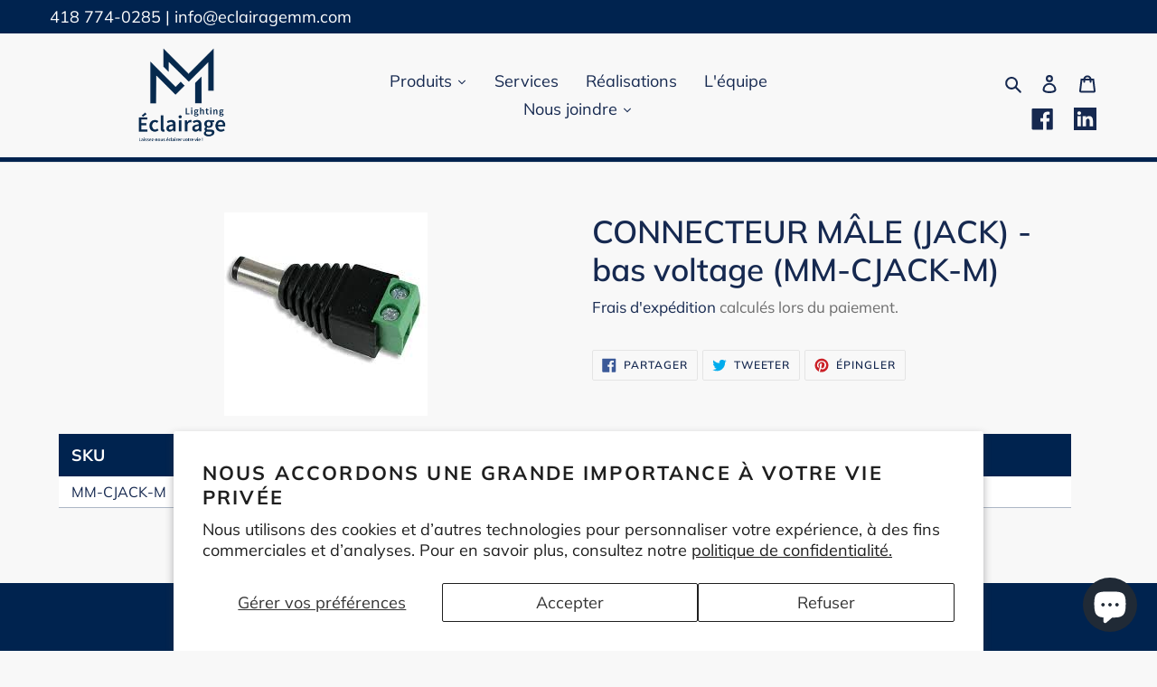

--- FILE ---
content_type: text/javascript
request_url: https://eclairagemm.com/cdn/shop/t/3/assets/product-page-ajax-cart.js?v=24778595252228495041732018541
body_size: -259
content:
const addToCartForms=document.querySelectorAll('form[action="/cart/add"]');addToCartForms.forEach(form=>{if(form.querySelectorAll(".availableAddToCartButton").length>0){var addToCartButton=form.querySelectorAll(".availableAddToCartButton")[0];addToCartButton.addEventListener("click",async event=>{event.preventDefault();var button=event.target,dataLoader=form.querySelector(".data-loader");dataLoader.classList.remove("hide");try{(await fetch("/cart/add",{method:"post",body:new FormData(form)})).ok?console.log("Promise resolved and HTTP status is successful"):alert("Une erreur est survenu.")}catch{alert("Une erreur est survenu.")}dataLoader.classList.add("hide");const cart=await(await fetch("/cart.json")).json();var oldCartCount=parseInt(document.querySelector("#CartCount span").innerHTML)||0;document.querySelector("#CartCount span").innerHTML=cart.item_count,oldCartCount>=cart.item_count&&alert("Une erreur est survenu.")})}});
//# sourceMappingURL=/cdn/shop/t/3/assets/product-page-ajax-cart.js.map?v=24778595252228495041732018541


--- FILE ---
content_type: text/javascript
request_url: https://eclairagemm.com/cdn/shop/t/3/assets/soumission.js?v=83092692686239577631601399142
body_size: -572
content:
(function(){
  var clickInterval = setInterval(clickIntervalFunction, 1000);

  function clickIntervalFunction() {
    if ($('a[href="javascript:void(0);"]').length > 0) {
       $('a[href="javascript:void(0);"]').attr( "onclick", "$('.bcontact-trigger-button').click()" );
       clearInterval(clickInterval);
    }
  }
})();
    